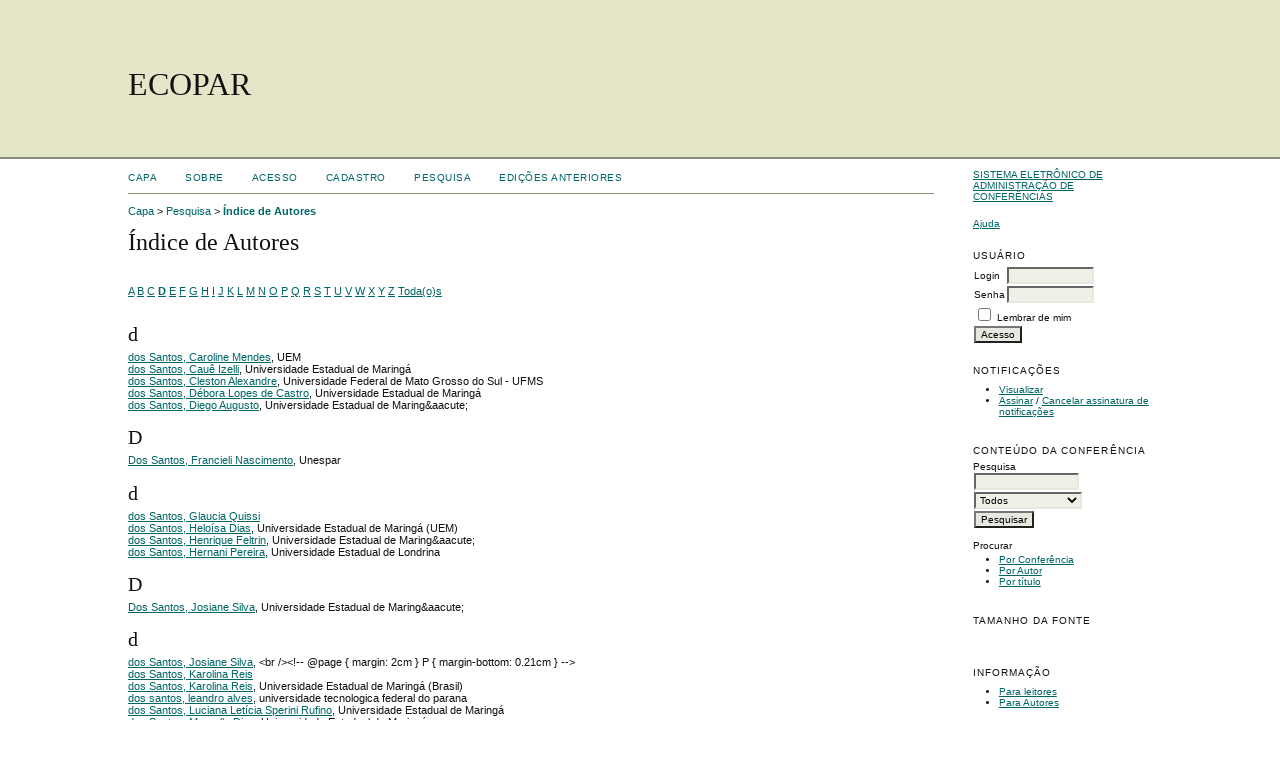

--- FILE ---
content_type: text/html; charset=utf-8
request_url: http://www.eventos.uem.br/index.php/ecopar/index/search/authors?searchInitial=D&authorsPage=21
body_size: 19295
content:
<?xml version="1.0" encoding="UTF-8"?>
<!DOCTYPE html PUBLIC "-//W3C//DTD XHTML 1.0 Transitional//EN"
	"http://www.w3.org/TR/xhtml1/DTD/xhtml1-transitional.dtd">
<html xmlns="http://www.w3.org/1999/xhtml">
<head>
	<meta http-equiv="Content-Type" content="text/html; charset=utf-8" />
	<title>Índice de Autores</title>
	<meta name="description" content="Paraná rumo a sustentabilidade: a economia de baixo carbono" />
	<meta name="keywords" content="Paraná; Economia Regional; sustentabilidade" />
	<meta name="generator" content="Sistema Eletrônico de Administração de Conferências 2.3.6.0" />
	
		<link rel="stylesheet" href="http://www.eventos.uem.br/lib/pkp/styles/common.css" type="text/css" />
	<link rel="stylesheet" href="http://www.eventos.uem.br/styles/common.css" type="text/css" />
	
	<!-- Base Jquery -->
	<script src="http://www.google.com/jsapi"></script>
	<script>
		google.load("jquery", "1");
		google.load("jqueryui", "1");
	</script>
		<!-- Add javascript required for font sizer -->
	<script type="text/javascript" src="http://www.eventos.uem.br/lib/pkp/js/jquery.cookie.js"></script>	
	<script type="text/javascript" src="http://www.eventos.uem.br/lib/pkp/js/fontController.js" ></script>
	<script type="text/javascript">
		$(function(){
			fontSize("#sizer", "body", 9, 16, 32, "http://www.eventos.uem.br"); // Initialize the font sizer
		});
	</script>
	
	
	<link rel="stylesheet" href="http://www.eventos.uem.br/styles/sidebar.css" type="text/css" />		<link rel="stylesheet" href="http://www.eventos.uem.br/styles/rightSidebar.css" type="text/css" />	
			<link rel="stylesheet" href="http://www.eventos.uem.br/plugins/themes/desert/desert.css" type="text/css" />
			<link rel="stylesheet" href="http://www.eventos.uem.br/lib/pkp/styles/jqueryUi.css" type="text/css" />
			<link rel="stylesheet" href="http://www.eventos.uem.br/lib/pkp/styles/jquery.pnotify.default.css" type="text/css" />
			<link rel="stylesheet" href="http://www.eventos.uem.br/lib/pkp/styles/themes/default/pnotify.css" type="text/css" />
	
	<script type="text/javascript" src="http://www.eventos.uem.br/lib/pkp/js/general.js"></script>
	
</head>
<body>
<div id="container">

<div id="header">
<div id="headerTitle">
<h1>
	ECOPAR
</h1>
</div>
</div>

<div id="body">

	<div id="sidebar">
							<div id="rightSidebar">
				<div class="block" id="sidebarDevelopedBy">
	<a class="blockTitle" href="http://pkp.sfu.ca/ocs/" id="developedBy">Sistema Eletrônico de Administração de Conferências</a>
</div>	<div class="block" id="sidebarHelp">
	<a class="blockTitle" href="javascript:openHelp('http://www.eventos.uem.br/index.php/ecopar/index/help/view/user/topic/000006')">Ajuda</a>
</div><div class="block" id="sidebarUser">
	<span class="blockTitle">Usuário</span>
			<form method="post" action="http://www.eventos.uem.br/index.php/ecopar/index/login/signIn">
			<table>
				<tr>
					<td><label for="sidebar-username">Login</label></td>
					<td><input type="text" id="sidebar-username" name="username" value="" size="12" maxlength="32" class="textField" /></td>
				</tr>
				<tr>
					<td><label for="sidebar-password">Senha</label></td>
					<td><input type="password" id="sidebar-password" name="password" value="" size="12" maxlength="32" class="textField" /></td>
				</tr>
				<tr>
					<td colspan="2"><input type="checkbox" id="remember" name="remember" value="1" /> <label for="remember">Lembrar de mim</label></td>
				</tr>
				<tr>
					<td colspan="2"><input type="submit" value="Acesso" class="button" /></td>
				</tr>
			</table>
		</form>
	</div><div class="block" id="notification">
	<span class="blockTitle">Notificações</span>
	<ul>
					<li><a href="http://www.eventos.uem.br/index.php/ecopar/index/notification">Visualizar</a></li>
			<li><a href="http://www.eventos.uem.br/index.php/ecopar/index/notification/subscribeMailList">Assinar</a> / <a href="http://www.eventos.uem.br/index.php/ecopar/index/notification/unsubscribeMailList">Cancelar assinatura de notificações</a></li>	
			</ul>
</div>	
	<div class="block" id="sidebarNavigation">
		<span class="blockTitle">Conteúdo da Conferência</span>
		
		<span class="blockSubtitle">Pesquisa</span>
		<form method="post" action="http://www.eventos.uem.br/index.php/ecopar/index/search/results">
		<table>
		<tr>
			<td><input type="text" id="query" name="query" size="15" maxlength="255" value="" class="textField" /></td>
		</tr>
		<tr>
			<td><select name="searchField" size="1" class="selectMenu">
				<option label="Todos" value="">Todos</option>
<option label="Autor" value="1">Autor</option>
<option label="Título" value="2">Título</option>
<option label="Resumo" value="4">Resumo</option>
<option label="Termos indexados" value="120">Termos indexados</option>
<option label="Texto Completo" value="128">Texto Completo</option>

			</select></td>
		</tr>
		<tr>
			<td><input type="submit" value="Pesquisar" class="button" /></td>
		</tr>
		</table>
		</form>
		
		<br />
	
		
				<span class="blockSubtitle">Procurar</span>
		<ul>
			<li><a href="http://www.eventos.uem.br/index.php/ecopar/index/search/schedConfs">Por Conferência</a></li>
			<li><a href="http://www.eventos.uem.br/index.php/ecopar/index/search/authors">Por Autor</a></li>
			<li><a href="http://www.eventos.uem.br/index.php/ecopar/index/search/titles">Por título</a></li>
					</ul>
			</div>
<div class="block" id="sidebarFontSize" style="margin-bottom: 4px;">
	<span class="blockTitle">Tamanho da fonte</span>
	<div id="sizer"></div>
</div>
<br />
<div class="block" id="sidebarInformation">
	<span class="blockTitle">Informação</span>
	<ul>
		<li><a href="http://www.eventos.uem.br/index.php/ecopar/index/information/readers">Para leitores</a></li>		<li><a href="http://www.eventos.uem.br/index.php/ecopar/index/information/authors">Para Autores</a></li>	</ul>
</div>

			</div>
			</div>

<div id="main">
<div id="navbar">
	<ul class="menu">
		<li><a href="http://www.eventos.uem.br/index.php/index/index/index/index">Capa</a></li>
		<li><a href="http://www.eventos.uem.br/index.php/ecopar/index/about">Sobre</a></li>
					<li><a href="http://www.eventos.uem.br/index.php/ecopar/index/login">Acesso</a></li>
			<li><a href="http://www.eventos.uem.br/index.php/ecopar/index/user/account">Cadastro</a></li>
				<li><a href="http://www.eventos.uem.br/index.php/ecopar/index/search">Pesquisa</a></li>

								<li><a href="http://www.eventos.uem.br/index.php/ecopar/index/schedConfs/archive">Edições anteriores</a></li>						
										</ul>
</div>
<div id="breadcrumb">
	<a href="http://www.eventos.uem.br/index.php/index/index/index">Capa</a> &gt;
			<a href="http://www.eventos.uem.br/index.php/ecopar/index/search" class="hierarchyLink">Pesquisa</a> &gt;
			<a href="http://www.eventos.uem.br/index.php/ecopar/index/search/authors?searchInitial=D&amp;authorsPage=21" class="current">Índice de Autores</a></div>
<h2>Índice de Autores</h2>


<div id="content">

<p><a href="http://www.eventos.uem.br/index.php/ecopar/index/search/authors?searchInitial=A">A</a> <a href="http://www.eventos.uem.br/index.php/ecopar/index/search/authors?searchInitial=B">B</a> <a href="http://www.eventos.uem.br/index.php/ecopar/index/search/authors?searchInitial=C">C</a> <a href="http://www.eventos.uem.br/index.php/ecopar/index/search/authors?searchInitial=D"><strong>D</strong></a> <a href="http://www.eventos.uem.br/index.php/ecopar/index/search/authors?searchInitial=E">E</a> <a href="http://www.eventos.uem.br/index.php/ecopar/index/search/authors?searchInitial=F">F</a> <a href="http://www.eventos.uem.br/index.php/ecopar/index/search/authors?searchInitial=G">G</a> <a href="http://www.eventos.uem.br/index.php/ecopar/index/search/authors?searchInitial=H">H</a> <a href="http://www.eventos.uem.br/index.php/ecopar/index/search/authors?searchInitial=I">I</a> <a href="http://www.eventos.uem.br/index.php/ecopar/index/search/authors?searchInitial=J">J</a> <a href="http://www.eventos.uem.br/index.php/ecopar/index/search/authors?searchInitial=K">K</a> <a href="http://www.eventos.uem.br/index.php/ecopar/index/search/authors?searchInitial=L">L</a> <a href="http://www.eventos.uem.br/index.php/ecopar/index/search/authors?searchInitial=M">M</a> <a href="http://www.eventos.uem.br/index.php/ecopar/index/search/authors?searchInitial=N">N</a> <a href="http://www.eventos.uem.br/index.php/ecopar/index/search/authors?searchInitial=O">O</a> <a href="http://www.eventos.uem.br/index.php/ecopar/index/search/authors?searchInitial=P">P</a> <a href="http://www.eventos.uem.br/index.php/ecopar/index/search/authors?searchInitial=Q">Q</a> <a href="http://www.eventos.uem.br/index.php/ecopar/index/search/authors?searchInitial=R">R</a> <a href="http://www.eventos.uem.br/index.php/ecopar/index/search/authors?searchInitial=S">S</a> <a href="http://www.eventos.uem.br/index.php/ecopar/index/search/authors?searchInitial=T">T</a> <a href="http://www.eventos.uem.br/index.php/ecopar/index/search/authors?searchInitial=U">U</a> <a href="http://www.eventos.uem.br/index.php/ecopar/index/search/authors?searchInitial=V">V</a> <a href="http://www.eventos.uem.br/index.php/ecopar/index/search/authors?searchInitial=W">W</a> <a href="http://www.eventos.uem.br/index.php/ecopar/index/search/authors?searchInitial=X">X</a> <a href="http://www.eventos.uem.br/index.php/ecopar/index/search/authors?searchInitial=Y">Y</a> <a href="http://www.eventos.uem.br/index.php/ecopar/index/search/authors?searchInitial=Z">Z</a> <a href="http://www.eventos.uem.br/index.php/ecopar/index/search/authors">Toda(o)s</a></p>

<div id="authors">
		
				<div id="d">
		<h3>d</h3>
			</div>
	
		
		
				
		<a href="http://www.eventos.uem.br/index.php/ecopar/index/search/authors/view?firstName=Caroline&amp;middleName=Mendes&amp;lastName=dos%20Santos&amp;affiliation=UEM&amp;country=">dos Santos, Caroline Mendes</a>, UEM
	<br/>
		
	
		
		
				
		<a href="http://www.eventos.uem.br/index.php/ecopar/index/search/authors/view?firstName=Cau%C3%AA&amp;middleName=Izelli&amp;lastName=dos%20Santos&amp;affiliation=Universidade%20Estadual%20de%20Maring%C3%A1&amp;country=BR">dos Santos, Cauê Izelli</a>, Universidade Estadual de Maringá
	<br/>
		
	
		
		
				
		<a href="http://www.eventos.uem.br/index.php/ecopar/index/search/authors/view?firstName=Cleston&amp;middleName=Alexandre&amp;lastName=dos%20Santos&amp;affiliation=Universidade%20Federal%20de%20Mato%20Grosso%20do%20Sul%20-%20UFMS&amp;country=BR">dos Santos, Cleston Alexandre</a>, Universidade Federal de Mato Grosso do Sul - UFMS
	<br/>
		
	
		
		
				
		<a href="http://www.eventos.uem.br/index.php/ecopar/index/search/authors/view?firstName=D%C3%A9bora&amp;middleName=Lopes%20de%20Castro&amp;lastName=dos%20Santos&amp;affiliation=Universidade%20Estadual%20de%20Maring%C3%A1&amp;country=BR">dos Santos, Débora Lopes de Castro</a>, Universidade Estadual de Maringá
	<br/>
		
	
		
		
				
		<a href="http://www.eventos.uem.br/index.php/ecopar/index/search/authors/view?firstName=Diego&amp;middleName=Augusto&amp;lastName=dos%20Santos&amp;affiliation=Universidade%20Estadual%20de%20Maring%26aacute%3B&amp;country=">dos Santos, Diego Augusto</a>, Universidade Estadual de Maring&amp;aacute;
	<br/>
		
				<div id="D">
		<h3>D</h3>
			</div>
	
		
		
				
		<a href="http://www.eventos.uem.br/index.php/ecopar/index/search/authors/view?firstName=Francieli&amp;middleName=Nascimento&amp;lastName=Dos%20Santos&amp;affiliation=Unespar&amp;country=">Dos Santos, Francieli Nascimento</a>, Unespar
	<br/>
		
				<div id="d">
		<h3>d</h3>
			</div>
	
		
		
				
		<a href="http://www.eventos.uem.br/index.php/ecopar/index/search/authors/view?firstName=Glaucia&amp;middleName=Quissi&amp;lastName=dos%20Santos&amp;affiliation=&amp;country=">dos Santos, Glaucia Quissi</a>
	<br/>
		
	
		
		
				
		<a href="http://www.eventos.uem.br/index.php/ecopar/index/search/authors/view?firstName=Helo%C3%ADsa&amp;middleName=Dias&amp;lastName=dos%20Santos&amp;affiliation=Universidade%20Estadual%20de%20Maring%C3%A1%20%28UEM%29&amp;country=BR">dos Santos, Heloísa Dias</a>, Universidade Estadual de Maringá (UEM)
	<br/>
		
	
		
		
				
		<a href="http://www.eventos.uem.br/index.php/ecopar/index/search/authors/view?firstName=Henrique&amp;middleName=Feltrin&amp;lastName=dos%20Santos&amp;affiliation=Universidade%20Estadual%20de%20Maring%26aacute%3B&amp;country=">dos Santos, Henrique Feltrin</a>, Universidade Estadual de Maring&amp;aacute;
	<br/>
		
	
		
		
				
		<a href="http://www.eventos.uem.br/index.php/ecopar/index/search/authors/view?firstName=Hernani&amp;middleName=Pereira&amp;lastName=dos%20Santos&amp;affiliation=Universidade%20Estadual%20de%20Londrina&amp;country=BR">dos Santos, Hernani Pereira</a>, Universidade Estadual de Londrina
	<br/>
		
				<div id="D">
		<h3>D</h3>
			</div>
	
		
		
				
		<a href="http://www.eventos.uem.br/index.php/ecopar/index/search/authors/view?firstName=Josiane&amp;middleName=Silva&amp;lastName=Dos%20Santos&amp;affiliation=Universidade%20Estadual%20de%20Maring%26aacute%3B&amp;country=BR">Dos Santos, Josiane Silva</a>, Universidade Estadual de Maring&amp;aacute;
	<br/>
		
				<div id="d">
		<h3>d</h3>
			</div>
	
		
		
				
		<a href="http://www.eventos.uem.br/index.php/ecopar/index/search/authors/view?firstName=Josiane&amp;middleName=Silva&amp;lastName=dos%20Santos&amp;affiliation=%3Cbr%20%2F%3E%3C%21--%20%09%09%40page%20%7B%20margin%3A%202cm%20%7D%20%09%09P%20%7B%20margin-bottom%3A%200.21cm%20%7D%20--%3E&amp;country=">dos Santos, Josiane Silva</a>, &lt;br /&gt;&lt;!-- 		@page { margin: 2cm } 		P { margin-bottom: 0.21cm } --&gt;
	<br/>
		
	
		
		
				
		<a href="http://www.eventos.uem.br/index.php/ecopar/index/search/authors/view?firstName=Karolina&amp;middleName=Reis&amp;lastName=dos%20Santos&amp;affiliation=&amp;country=">dos Santos, Karolina Reis</a>
	<br/>
		
	
		
		
				
		<a href="http://www.eventos.uem.br/index.php/ecopar/index/search/authors/view?firstName=Karolina&amp;middleName=Reis&amp;lastName=dos%20Santos&amp;affiliation=Universidade%20Estadual%20de%20Maring%C3%A1&amp;country=BR">dos Santos, Karolina Reis</a>, Universidade Estadual de Maringá (Brasil)
	<br/>
		
	
		
		
				
		<a href="http://www.eventos.uem.br/index.php/ecopar/index/search/authors/view?firstName=leandro&amp;middleName=alves&amp;lastName=dos%20santos&amp;affiliation=universidade%20tecnologica%20federal%20do%20parana&amp;country=">dos santos, leandro alves</a>, universidade tecnologica federal do parana
	<br/>
		
	
		
		
				
		<a href="http://www.eventos.uem.br/index.php/ecopar/index/search/authors/view?firstName=Luciana%20Let%C3%ADcia&amp;middleName=Sperini%20Rufino&amp;lastName=dos%20Santos&amp;affiliation=Universidade%20Estadual%20de%20Maring%C3%A1&amp;country=BR">dos Santos, Luciana Letícia Sperini Rufino</a>, Universidade Estadual de Maringá
	<br/>
		
	
		
		
				
		<a href="http://www.eventos.uem.br/index.php/ecopar/index/search/authors/view?firstName=Marcella&amp;middleName=Dias&amp;lastName=dos%20Santos&amp;affiliation=Universidade%20Estadual%20de%20Maring%C3%A1&amp;country=BR">dos Santos, Marcella Dias</a>, Universidade Estadual de Maringá
	<br/>
		
	
		
		
				
		<a href="http://www.eventos.uem.br/index.php/ecopar/index/search/authors/view?firstName=M%C3%A1rcia&amp;middleName=Lorena%20Alves&amp;lastName=dos%20Santos&amp;affiliation=Discente%20PBE%2FUEM&amp;country=">dos Santos, Márcia Lorena Alves</a>, Discente PBE/UEM
	<br/>
		
	
		
		
				
		<a href="http://www.eventos.uem.br/index.php/ecopar/index/search/authors/view?firstName=Maria&amp;middleName=Fernanda&amp;lastName=dos%20Santos&amp;affiliation=Universidade%20Estadual%20de%20Maring%C3%A1&amp;country=BR">dos Santos, Maria Fernanda</a>, Universidade Estadual de Maringá
	<br/>
		
	
		
		
				
		<a href="http://www.eventos.uem.br/index.php/ecopar/index/search/authors/view?firstName=Naiara&amp;middleName=Andressa%20Albuquerque&amp;lastName=dos%20Santos&amp;affiliation=Universidade%20Estadual%20de%20Maring%C3%A1&amp;country=BR">dos Santos, Naiara Andressa Albuquerque</a>, Universidade Estadual de Maringá
	<br/>
		
	
		
		
				
		<a href="http://www.eventos.uem.br/index.php/ecopar/index/search/authors/view?firstName=Rafaela&amp;middleName=Maciel&amp;lastName=dos%20Santos&amp;affiliation=Universidade%20Estadual%20de%20Maring%C3%A1&amp;country=BR">dos Santos, Rafaela Maciel</a>, Universidade Estadual de Maringá
	<br/>
		
	
		
		
				
		<a href="http://www.eventos.uem.br/index.php/ecopar/index/search/authors/view?firstName=Rafaela&amp;middleName=Maciel&amp;lastName=dos%20Santos&amp;affiliation=Univerdade%20Estadual%20de%20Maring%C3%A1&amp;country=BR">dos Santos, Rafaela Maciel</a>, Univerdade Estadual de Maringá
	<br/>
		
				<div id="D">
		<h3>D</h3>
			</div>
	
		
		
				
		<a href="http://www.eventos.uem.br/index.php/ecopar/index/search/authors/view?firstName=Rafaela&amp;middleName=Kalina&amp;lastName=Dos%20Santos&amp;affiliation=Universidade%20Estadual%20de%20Ponta%20Grossa%20%28UEPG%29&amp;country=BR">Dos Santos, Rafaela Kalina</a>, Universidade Estadual de Ponta Grossa (UEPG)
	<br/>
		
				<div id="d">
		<h3>d</h3>
			</div>
	
		
		
				
		<a href="http://www.eventos.uem.br/index.php/ecopar/index/search/authors/view?firstName=Sabryna&amp;middleName=Val%C3%A9ria%20de%20Almeida&amp;lastName=dos%20Santos&amp;affiliation=UEM&amp;country=">dos Santos, Sabryna Valéria de Almeida</a>, UEM
	<br/>
		
	
		
		
				
		<a href="http://www.eventos.uem.br/index.php/ecopar/index/search/authors/view?firstName=Sara&amp;middleName=Fabr%C3%ADcio&amp;lastName=dos%20Santos&amp;affiliation=Universidade%20Estadual%20de%20Maring%C3%A1&amp;country=BR">dos Santos, Sara Fabrício</a>, Universidade Estadual de Maringá
	<br/>
	<br />
	501 a 525 de 565 itens&nbsp;&nbsp;&nbsp;&nbsp;<a href="http://www.eventos.uem.br/index.php/ecopar/index/search/authors?searchInitial=D&amp;authorsPage=1#authors">&lt;&lt;</a>&nbsp;<a href="http://www.eventos.uem.br/index.php/ecopar/index/search/authors?searchInitial=D&amp;authorsPage=20#authors">&lt;</a>&nbsp;<a href="http://www.eventos.uem.br/index.php/ecopar/index/search/authors?searchInitial=D&amp;authorsPage=16#authors">16</a>&nbsp;<a href="http://www.eventos.uem.br/index.php/ecopar/index/search/authors?searchInitial=D&amp;authorsPage=17#authors">17</a>&nbsp;<a href="http://www.eventos.uem.br/index.php/ecopar/index/search/authors?searchInitial=D&amp;authorsPage=18#authors">18</a>&nbsp;<a href="http://www.eventos.uem.br/index.php/ecopar/index/search/authors?searchInitial=D&amp;authorsPage=19#authors">19</a>&nbsp;<a href="http://www.eventos.uem.br/index.php/ecopar/index/search/authors?searchInitial=D&amp;authorsPage=20#authors">20</a>&nbsp;<strong>21</strong>&nbsp;<a href="http://www.eventos.uem.br/index.php/ecopar/index/search/authors?searchInitial=D&amp;authorsPage=22#authors">22</a>&nbsp;<a href="http://www.eventos.uem.br/index.php/ecopar/index/search/authors?searchInitial=D&amp;authorsPage=23#authors">23</a>&nbsp;<a href="http://www.eventos.uem.br/index.php/ecopar/index/search/authors?searchInitial=D&amp;authorsPage=22#authors">&gt;</a>&nbsp;<a href="http://www.eventos.uem.br/index.php/ecopar/index/search/authors?searchInitial=D&amp;authorsPage=23#authors">&gt;&gt;</a>&nbsp;
</div>


</div><!-- content -->
</div><!-- main -->
</div><!-- body -->



</div><!-- container -->
</body>
</html>